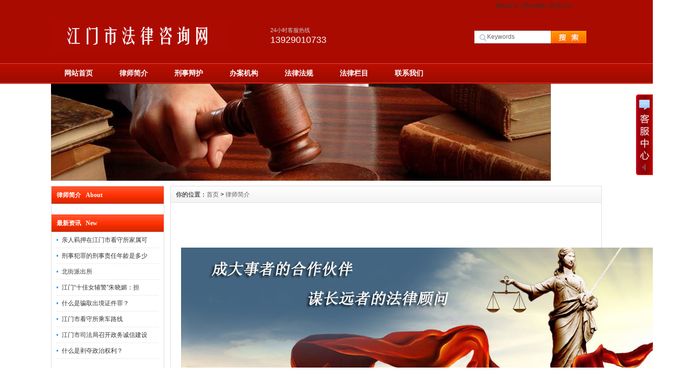

--- FILE ---
content_type: text/html
request_url: http://jiangmenls.com/About/
body_size: 3667
content:
<!DOCTYPE html PUBLIC "-//W3C//DTD XHTML 1.0 Transitional//EN" "http://www.w3.org/TR/xhtml1/DTD/xhtml1-transitional.dtd">
<html xmlns="http://www.w3.org/1999/xhtml">
<head>
<meta http-equiv="X-UA-Compatible" content="IE=7">
<meta http-equiv="Content-Type" content="text/html; charset=utf-8" />
<title>律师简介_江门市法律咨询网</title>
<meta name="keywords" content="" />
<meta name="description" content="" />
<link href="/css/HituxCMSBoldRed/inner.css" rel="stylesheet" type="text/css" />
<link href="/css/HituxCMSBoldRed/common.css" rel="stylesheet" type="text/css" />
<script type="text/javascript" src="/js/functions.js"></script>
<script type="text/javascript" src="/images/iepng/iepngfix_tilebg.js"></script>
<script type="text/javascript">
window.onerror=function(){return true;}
</script>
</head>

<body>
<div class='TopBG'>
<div class="TopInfo"><div class="link"><a href="/">网站首页</a> | <a href="/Sitemap">网站地图</a> | <a href="/contact">联系方式</a></div>
</div></div>
<div class="clearfix"></div>
</div>
<div id="wrapper">

<!--head start-->
<div id="head">

<!--top start -->
<div class="top">

<div class="TopLogo">
<div class="logo"><a href="/"><img src="/images/up_images/2021920214719.jpg" alt="江门市法律咨询网"></a></div>
<div class="tel">
<p class="telW">24小时客服热线</p>
<p class="telN">13929010733</p>
</div>
<div class='SearchTop'>
<div class="SearchBar">
<form method="get" action="/Search/index.asp">
				<input type="text" name="q" id="search-text" size="15" onBlur="if(this.value=='') this.value='Keywords';" 
onfocus="if(this.value=='Keywords') this.value='';" value="Keywords" /><input type="submit" id="search-submit" value=" " />
			</form>
</div>
</div>

</div>

</div>
<!--top end-->

<!--nav start-->
<div id="NavLink">
<div class="NavBG">
<!--Head Menu Start-->
<ul id='sddm'><li class='CurrentLi'><a href='/'>网站首页</a></li> <li><a href='/About/'>律师简介</a></li> <li><a href='/News/CompanyNews/'>刑事辩护</a></li> <li><a href='/News/jigou/'>办案机构</a></li> <li><a href='/Product/'>法律法规</a></li> <li><a href='/News/'>法律栏目</a></li> <li><a href='/Contact/'>联系我们</a></li> </ul>
<!--Head Menu End-->
</div>
<div class="clearfix"></div>
</div>
<!--nav end-->

</div>
<!--head end-->
<!--body start-->
<div id="body">
<!--focus start-->
<div id="InnerBanner">
<script src='/ADs/112.js' type='text/javascript'></script>
</div>
<!--foncus end-->
<div class="HeightTab clearfix"></div>
<!--inner start -->
<div class="inner">
<!--left start-->
<div class="left">
<div class="Sbox">
<div class="topic">律师简介   About</div>
<div class="blank"><ul></ul></div>
</div>
<div class="HeightTab clearfix"></div>
<div class="Sbox">
<div class="topic">最新资讯   New</div>
<div class="list">
<dl><dd><a href='/html/0145931957.html' target='_blank' title='亲人羁押在江门市看守所家属可以会见吗？'>亲人羁押在江门市看守所家属可</a></dd><dd><a href='/html/824510118.html' target='_blank' title='刑事犯罪的刑事责任年龄是多少？'>刑事犯罪的刑事责任年龄是多少</a></dd><dd><a href='/html/419680831.html' target='_blank' title='北街派出所'>北街派出所</a></dd><dd><a href='/html/3760582946.html' target='_blank' title='江门“十佳女辅警”朱晓媚：担起巡控重责 让平凡工作“开出花”​'>江门“十佳女辅警”朱晓媚：担</a></dd><dd><a href='/html/472390545.html' target='_blank' title='什么是骗取出境证件罪？'>什么是骗取出境证件罪？</a></dd><dd><a href='/html/849153446.html' target='_blank' title='江门市看守所乘车路线'>江门市看守所乘车路线</a></dd><dd><a href='/html/176904637.html' target='_blank' title='江门市司法局召开政务诚信建设工作会议'>江门市司法局召开政务诚信建设</a></dd><dd><a href='/html/0516422158.html' target='_blank' title='什么是剥夺政治权利？'>什么是剥夺政治权利？</a></dd></dl>
</div>

</div>
<div class="HeightTab clearfix"></div>
<div class="Sbox">
<div class="topic">联系我们   Contact</div>
<div class="txt ColorLink">
</div>
</div>

<div class="HeightTab clearfix"></div>
 
</div>
<!--left end-->
<!--right start-->
<div class="right">
<div class="Position"><span>你的位置：<a href="/">首页</a> > <a href='/About/'>律师简介</a></span></div>
<div class="HeightTab clearfix"></div>
<!--main start-->
<div class="main">

<!--content start-->
<div class="content">
<div class="maincontent clearfix">
<nav>
<p>
	<span style="font-family:'Microsoft Yahei', Arial, Helvetica, sans-serif;line-height:normal;font-size:16px;"><br />
</span> 
</p>
<p class="MsoNormal" style="font-family:'Microsoft Yahei', Arial, Helvetica, sans-serif;">
	<br />
</p>
<p>
	<span><strong><img src="/images/image/20210330145336913691.jpg" alt="" /><br />
</strong></span> 
</p>
<p>
	<span><span style="font-size:18px;">刘远标律师毕业于中山大学法学本科，中华人民共和国律师执业证号：（证书编号14407201110668265），具备深厚的法学理论功底，丰富的法律实践经验。能思善辩，工作责任心强，其专业执着的法律精神和以诚为本的待人态度，深受当事人的好评和赞誉。刘律师的执业理念是：诚信，敬业，务实，高效，以解决客户的实际困难作为追求的终极目标。对当事人交办的每一个案件，刘律师会竭尽所能，为每一位客户提供优质、高效的法律服务。<br />
</span></span> 
</p>
<div>
	<br />
</div>
<span style="font-size:18px;"></span> 
<p>
	<br />
</p>
<p>
	<span style="font-size:24px;"></span><span style="font-size:18px;"></span><span style="font-size:24px;"></span> 
</p>
<hr style="page-break-after:always;" class="ke-pagebreak" />
<p>
	<span style="font-size:24px;"><strong>扫一扫二维码，加微信咨询律师。</strong></span> 
</p>
<p>
	<span style="font-size:24px;"><strong><img src="/images/image/20241027111697419741.jpg" alt="" /><br />
</strong></span> 
</p>
<p>
	<span><strong><br />
</strong></span> 
</p>
<p>
	<br />
</p>
<hr style="page-break-after:always;" class="ke-pagebreak" />
<p>
	<span><strong><br />
</strong></span> 
</p>
<p>
	<span><span style="font-size:24px;">刘远标律师</span><br />
<span style="font-size:24px;"><br />
</span></span>
</p>
<p>
	<span><span style="font-size:24px;">单位：广东广能律师事务所</span><br />
<span style="font-size:24px;">地址：广东省江门市美景路1-5号</span><br />
<span style="font-size:24px;">执业证号:14407201110668265</span><br />
<span style="font-size:24px;">咨询电话：13929010733</span><br />
</span>
</p>
<p>
	<span style="font-size:24px;"><strong><br />
<br />
<br />
<br />
<br />
<br />
</strong></span><span style="font-size:24px;"></span> 
</p>
<div class="clearfix"></div>
</nav>
</div>


</div>
<!--content end-->

</div>
<!--main end-->
</div>
<!--right end-->
</div>
<!--inner end-->
</div>
<!--body end-->
<div class="HeightTab clearfix"></div>
<!--footer start-->
<div id="footer">
<div class="inner">
<p>Copyright 2015 江门市法律咨询网 版权所有粤ICP备17125608号 </p>
</div>
</div>
<!--footer end -->


</div>
<script type="text/javascript" src="/js/ServiceCenter.js"></script>

</body>
</html>
<!--
Powered By HituxCMS ASP V2.1 Mobile 
-->





--- FILE ---
content_type: text/css
request_url: http://jiangmenls.com/css/HituxCMSBoldRed/inner.css
body_size: 3798
content:
#body #InnerBanner{
	wdith:980px;
	margin:auto;}
#body .inner{
	wdith:980px;
	margin:auto;}
#body .inner .left{
	border:1px solid #DDDDDD;
	width:220px;
	float:left;}
#body .inner .right{
	width:844px;
	float:right;
	border:1px solid #DDDDDD;
	padding-bottom:50px;}
#body .inner .left .Sbox{
	width:220px;
	padding-bottom:10px;
	font-size:12px;
	}

#body .inner .left .Sbox .topic{
	background:url("/images/HituxCMSBoldRed/topic_bg1.gif") repeat left top;
	font-size:12px;
	font-family:"Microsoft Yahei";
	margin:0px 0px 0px 0px;
	line-height:34px;
	border-bottom:1px solid #DDDDDD;
	padding-left:10px;
	color:#FFFFFF;
	font-weight:bold;}
#body .inner .left .Sbox .blank ul {
	padding:0px 0px;}
#body .inner .left .Sbox .blank ul li{
	cursor:pointer;
	height:30px;
	background:url("/images/HituxCMSBoldRed/link_bg1.gif") repeat 0px 0px;	
}
#body .inner .left .Sbox .blank .current a{
	background:#aa0b00;
	border-bottom:1px solid #FFFFFF;
	}	
#body .inner .left .Sbox .blank .current a{
	color:#FFFFFF;}
#body .inner .left .Sbox .blank ul li a{
	display:block;
	height:30px;
	line-height:30px;
	padding-left:30px;
	border-bottom:1px dotted #DDDDDD;
	background:url("/images/HituxCMSBoldRed/link_bg2.gif") no-repeat 12px 10px;}	
#body .inner .left .Sbox .blank ul li a:hover{
	background:#aa0b00;
	border-bottom:1px solid #FFFFFF;
	color:#FFFFFF;
	text-decoration:none;}

#body .inner .left .Sbox .list dl{
	padding:0px 10px;
	}
#body .inner .left .Sbox .list dl dt{
	font-family:Arial;
	color:#666666;
	line-height:20px;
	font-size:10px;}

#body .inner .left .Sbox .list dl dd{
	line-height:30px;
	border-bottom:1px dotted #DDDDDD;
	background:url("/images/title_icon1.jpg") no-repeat 0px 12px;
	padding-left:10px;
	}
#body .inner .left .Sbox .txt{
	padding:10px;}
	
#body .inner .right  .Position{
	font-size:12px;
	line-height:33px;
	background:url("/images/HituxCMSBoldRed/box_bg5.jpg") repeat left top;
	}
#body .inner .right  .Position a{
	color:#666666;}
#body .inner .right  .Position span{
	padding-left:10px;
 	}


#body .inner .right .main{
	padding:10px 20px;
	font-size:12px;}

/*content*/
#body .inner .right .main .content .title h3{
	text-align:center;
	font-size:18px;
	font-weight:normal;
	font-family:"Microsoft Yahei";}
#body .inner .right .main .content .infos{
	font-size:12px;
	line-height:40px;
	color:#666666;
	text-align:center;}
#body .inner .right .main .content .maincontent{
	font-size:12px;}
#body .inner .right .main .content .maincontent p{
	padding:5px 0px;
	line-height:200%;
	}
#body .inner .right .main .content .download{
	background:url("/images/HituxCMSBoldRed/downicon.gif") no-repeat 15px 7px;
	padding-left:55px;
	border:1px solid #F5F5F5;
	line-height:40px;
	font-size:14px;
	font-family:Arial, Helvetica, sans-serif;
	margin:10px 0px;}

#body .inner .right .main .content .prenext{
	padding:10px 0px;
	margin-top:10px;}
#body .inner .right .main .content .prenext ul li{
	line-height:30px;
	background:url("/images/HituxCMSBoldRed/jiantou.gif") no-repeat 0px 1px;
	padding-left:15px;}				
				
#body .inner .right .main .ArticleList{
	font-size:12px;}
#body .inner .right .main .ArticleList td{
	line-height:35px;
	border-bottom:1px dashed #CCC;}	
#body .inner .right .main .ArticleList .fw_t{
	font-size:12px;
	}
#body .inner .right .main .ArticleList .fw_s{
	font-size:12px;
	font-family:Arial, Helvetica, sans-serif;
	color:#666666;}

/* recruit */

#body .inner .right .main .RecruitList{
	}
#body .inner .right .main .RecruitList td{
	line-height:35px;
	border-bottom:1px dotted #CCC;
	font-size:12px;}	
#body .inner .right .main .RecruitList .Rtitle{
	background:#f5f5f5;
	color:#aa0b00;
	font-size:14px;
	padding-left:10px;
	height:30px;
	line-height:30px;}
#body .inner .right .main .RecruitList .Rtitle span{
	text-align:right;
	font-size:12px;}

#body .inner .right .main .content .ProInfo .image{
	float:left;}	
	
#body .inner .right .main .content .ProInfo .column{
	float:right;
	width:500px;}
	
#body .inner .right .main .content .ProInfo .image img{
	width:270px;
	height:270px;
	}

#body .inner .right .main .content .ProInfo .image a{
	display:block;
	width:270px;
	height:270px;
	border:2px solid #F5F5F5;
	padding:2px;	
	}
#body .inner .right .main .content .ProInfo .image a:hover{
	border:2px solid #aa0b00;}
#body .inner .right .main .content .ProInfo .column .title{
	background-color:#f5f5f5;
	padding:0px 10px;}
#body .inner .right .main .content .ProInfo .column .title h3{
	text-align:left;
	font-size:14px;
	line-height:25px;
	font-weight:bold;}
	
#body .inner .right .main .content .ProInfo .column .infos{
	text-align:left;}
#body .inner .right .main .content .ProInfo .column ul li{
	line-height:33px;
	height:33px;
	color:#333;
	font-weight:normal;}

#body .inner .right .main .content .ProInfo .column ul li span{
	width:100px;
	height:20px;
	font-weight:bold;
	padding:3px;
	color:#333;
	}					
#body .inner .right .main .content .ProInfo .column ul .MPrice{
	color:#666666;
	text-decoration:line-through;
	}
#body .inner .right .main .content .ProInfo .column ul .NPrice{
	color:#F00;
	font-weight:bold;}
#body .inner .right .main .content .ProInfo .column ul .NPrice .BuyCount{
	color:#060;}
	
#body .inner .right .main  .IntroTitle{
	font-size:14px;
	line-height:25px;
	border-left:3px solid #aa0b00;
	margin:10px 0px;
	padding-left:10px;
	color:#aa0b00;
	font-weight:bold;
	background-color:#e5e5e5;}

#body .inner .right .main .content .MorePro{
	}

#body .inner .right .main .content .MorePro  .albumblock{
	padding:10px 15px 30px 20px;
	width:160px;
	height:190px;
	float:left;}
#body .inner .right .main .content .MorePro  .albumblock .inner{
	width:160px;
	height:190px;
	margin:inherit;
	}

#body .inner .right .main .content .MorePro .albumblock .inner img{
 	}

#body .inner .right .main .content .MorePro  .albumblock .inner .albumtitle{
 	}
	
#body .inner .right .main .content .CaseBlock li{
	width:330px;
	float:left;
	padding-left:10px;
	}
#body .inner .right .main .content .CaseBlock .Cimg a{
	display:block;
	border:1px solid #F5F5F5;
	padding:1px;}
#body .inner .right .main .content .CaseBlock .Cimg a:hover{
	border:1px solid #aa0b00;}		
#body .inner .right .main .content .CaseBlock .case_ct{ height:30px; line-height:30px; color:#2586BE; background:#E5F4FC; font-weight:bold;}
#body .inner .right .main .content .CaseBlock .case_txt{ padding-left:10px;height:30px; line-height:30px;   text-align:left;font-size:12px;color:#666;}
#body .inner .right .main .content .CaseBlock .case_mc{ color:#C90;font-weight:bold;}
#body .inner .right .main .content .CaseBlock .case_mc a{color:#c90;}
#body .inner .right .main .content .CaseBlock .hycd_ct{ height:35px; line-height:35px;  color:#fff;  font-weight:bold; padding-left:40px;}
#body .inner .right .main .content .CaseBlock .hycd_ct a{ color:#fff;}
#body .inner .right .main .content .CaseBlock .hycd_ct a:hover{ color:#FFFACC}
#body .inner .right .main .content .CaseBlock .hycd_ct a:visited{ color:#fff}
#body .inner .right .main .content .CaseBlock .hycd_mc{ color:#ff6600;}
#body .inner .right .main .content .CaseBlock .ttp{ margin-top:10px; margin-bottom:10px;}	


/* sitemap */
#body .inner .right .main .SiteMap{
	padding:0px 10px;}
		
#body .inner .right .main .SiteMap ul li{
	font-weight:bold;
	line-height:25px;
	padding:10px 20px;
	border-bottom:1px dashed #CCCCCC;
	font-size:14px;
	background:url("/images/HituxCMSBoldRed/ico4.jpg") no-repeat left 18px;}


#body .inner .right .main .SiteMap ul li ul li{
	font-weight:normal;
	border-bottom:none;
	font-size:12px;
	background:none;
	padding:5px 0px;}
					



/* FeedBack */
 .FeedBack {}
 .FeedBack .Fleft{
	width:90px;
	float:left;
	}
 .FeedBack .Fleft .Ficon{
	padding:0px  12px;
	}
 .FeedBack .Fleft .Fname{
	text-align:center;
	font-family:Arial, Helvetica, sans-serif;
	font-size:12px;
	padding-top:5px;
	color:#aa0b00;
	font-weight:bold;}		
 .FeedBack .Fright{
	float:left;
	width:600px;
	padding-bottom:10px;
	}
 .FeedBack .Fright .Fcontent .Ftime{
	text-align:right;
	font-family:Arial, Helvetica, sans-serif;
	color:#aa0b00;
	padding:0px 20px 5px 20px;}	
 .FeedBack .Fright .Fcontent{
	width:600px;
	background:url("/images/HituxCMSBoldRed/PostBG.jpg") no-repeat left top;
	padding:10px 0px;
	}
 .FeedBack .Fright .Fcontent p{
	padding:0px 20px 5px 50px;}

 .FeedBack .Fright .Fcontent .Freply .FRtitle{
	margin-left:20px;
	line-height:20px;
	color:#FFFFFF;
	height:25px;
	background:url("/images/HituxCMSBoldRed/picon.gif") no-repeat 2px 0px;
	padding-left:20px;
	font-weight:bold;}
 .FeedBack .Fright .Fcontent .Freply p{
	color:#989E4D}	
 .FeedBack .Fright .Fline{
	float:right;
	width:572px;
	border-top:1px solid #EDEDEF;
	filter:progid:DXImageTransform.Microsoft.Shadow(Color=#999999, Strength=1, Direction=180);} 

 .FeedBack .IntroTitle{
	width:765px;
	margin:auto;
	}
 .FeedBack .commentbox{
	padding-top:5px;}	
 .FeedBack .commentbox #commentform td{
	height:40px;
	font-size:12px;}
 .FeedBack .commentbox #commentform input{
	height:25px;
	line-height:25px;}
 .FeedBack .commentbox #commentform td span{
	font-weight:bold;
	color:#900;}
 .FeedBack .commentbox #commentform .Cbutton{
	line-height:25px;
	background:#aa0b00;
	border:none;
	color:#FFFFFF;
	font-size:14px;
	cursor:pointer;}
	
#body .inner .right .main .FeedBack .commentlist dt{
	padding:5px 10px;
	background-color:#dededc;
	height:22px;
	line-height:22px;
	font-size:12px;}	
#body .inner .right .main .FeedBack .commentlist dd{
	padding:15px 0px 15px 0px;
	line-height:180%;
	font-size:14px;
	}	
#body .inner .right .main .FeedBack .commentlist dd  b{
	color:#458D3A;}

#body .inner .right .main .FeedBack .commentlist dd span{
	color:#A00000;}	
#body .inner .right .main .FeedBack .commentlist p{
	padding:0px;
	line-height:180%;
	margin:0px;}



.clicktimes{
	display:none;}
/*img list*/
.ImageList{
	padding:10px 0px;}
.ImageList .ImageBlockBG{
	float:left;
	padding:10px 10px 20px 10px;}
.content .ImageList .ImageBlockBG{
	padding:10px 10px 20px 15px;}
.ImageList .ImageBlock{
	padding:10px;
	width:157px;
	height:138px;
	overflow:hidden;
	border:1px solid #DDDDDD;
	cursor:pointer;}
.content .ImageList .ImageBlock{
	height:138px;
	float:left;
	padding:5px;}	
.ImageList .ImageBlock:hover{
	border:1px solid #aa0b00;
	background-color:#F5F5F5;
}	
.ImageList .ImageBlock .ImageNote{
	padding:5px;
	line-height:25px;
	color:#FFFFFF;
	font-size:11px;}
.ImageList .ImageBlock p a{
	color:#FFFFFF;}		 
.ImageList .ImageBlock img{
	width:155px;
	height:116px;
	border:1px solid #F5F5F5;}
.ImageList .ImageBlock img:hover{
	border:1px solid #DDDDDD;}
	
.ImageList .ImageBlock p{
	text-align:center;
	bottom:0px;
	background-color:#333;
	color:#FFFFFF;
	filter:alpha(opacity=80);
	-moz-opacity:0.8;
	opacity:0.8;
	height:20px;
	line-height:20px;}
.content .ImageList .ImageBlock p{
	color:#FFFFFF;}	
.ImageList .ImageBlock a{
	text-decoration:none;}
#body .prenext .blk_29 {	 PADDING:0px 0px; OVERFLOW: hidden;  ZOOM: 1; POSITION: relative;}
	
#body .prenext .blk_29 .LeftBotton {	BACKGROUND: url(/images/Arrow_l.jpg) no-repeat -1px 0px; LEFT: 0px; FLOAT: left; WIDTH: 35px; CURSOR: pointer; POSITION: absolute; TOP: 50px; HEIGHT: 114px}
#body .prenext .blk_29 .RightBotton {	RIGHT: 5px; BACKGROUND: url(/images/Arrow_r.jpg) no-repeat -0px 0px; FLOAT: right;right:0px; WIDTH: 35px; CURSOR: pointer; POSITION: absolute; TOP: 50px; HEIGHT: 114px}
#body .prenext .blk_29 .Cont {	MARGIN: 0px auto; OVERFLOW: hidden;  PADDING:15px 0 0 0px;float:left;height:170px;width:720px;POSITION: relative;left:30px;}
#body .prenext .blk_29 .box {	FLOAT: left; WIDTH: 240px; TEXT-ALIGN: center;}
#body .prenext .blk_29 .box IMG {	BORDER: #ccc 1px solid; PADDING: 3px; DISPLAY: block; BACKGROUND: #fff; PADDING-BOTTOM: 3px; MARGIN: 0px auto; width:160px;height:120px;}
#body .prenext .blk_29 .box A:hover IMG {	BORDER: #3092b9 1px solid;}
#body .prenext .blk_29 .box P {	WIDTH: 240px; LINE-HEIGHT: 20px;text-align:center;font-size:12px;color:#3092b9}

/* open div*/
#popupMask {
	display:none;
	position:absolute;
	top:0;
	left:0;
	width:100%;
	height:100%;
	z-index:9990;
	background-color:#000;
	-moz-opacity: 0.7;
	opacity:0.70;
	filter: alpha(opacity=70);
	font-size:12px;
}
#popupContainer {
	position: absolute;
	z-index: 9991;
	top: 0px;
	left: 0px;
	display:none;
	padding: 0px;
	}
#popupInner {
	border: 3px solid #aa0b00;
	background-color: #FFFFFF;
	}
#popupFrame {
	margin: 0px;
	width: 100%;
	height: 100%;
	position: relative;
	z-index: 9;
}
#popupTitleBar {
	background:url("/images/box_bg1.jpg") repeat-x left top;
	color: #aa0b00;
	font-weight: bold;
	height: 1.3em;
	padding: 5px;
	z-index: 9992;
	text-align:center;
}
#popupTitle {
	float:left;
	font-size: 1.1em;
}
#popupControls {
	float: right;
	cursor: pointer;
	cursor: hand;
}
#popupControls a span {
	display: block;
	height: 15px;
	width: 15px;
	text-indent: -9000px;
	background: url('/images/close.gif') no-repeat;
}

.VideoBox{
	padding:10px;}
							

									

--- FILE ---
content_type: application/javascript
request_url: http://jiangmenls.com/ADs/112.js
body_size: 264
content:
document.write("<a href='' target='_blank' title='顶部广告'><img src='/images/up_images/2016617132344.jpg'  width='980' height='190' ></a>")